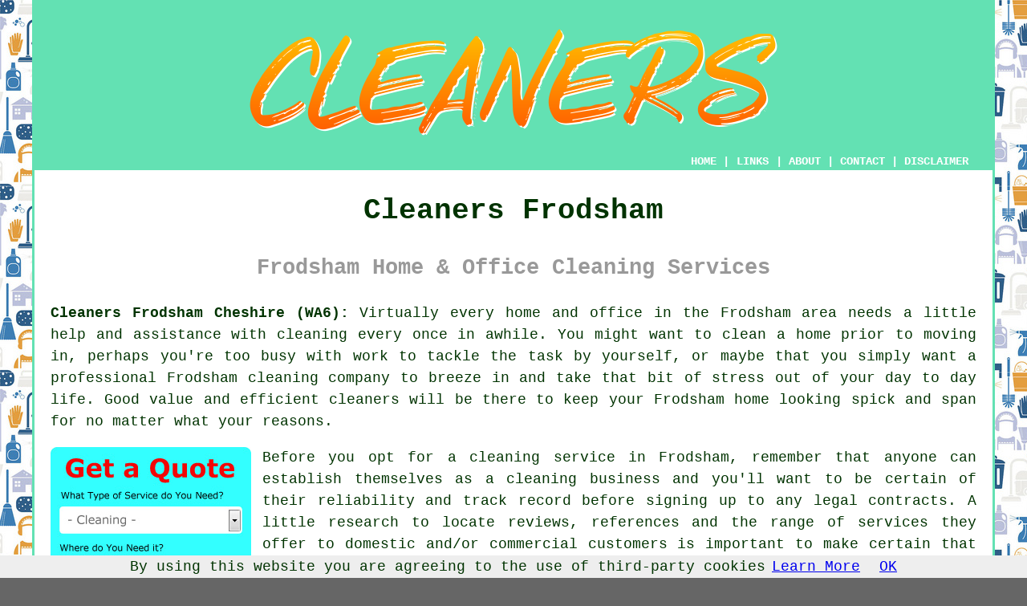

--- FILE ---
content_type: text/html
request_url: https://www.cleanerz.uk/frodsham.html
body_size: 9872
content:
<!doctype html>

<html lang="en">

<head>

<meta charset="utf-8">
  
<title>Frodsham Cleaners - Cleaning Services</title> <!-- end Cleaners Frodsham Cheshire title -->

<meta name="description" content="Cleaners Frodsham Cheshire (WA6) - We ❤️ Cleaning - If you need a cleaner in the Frodsham area of Cheshire, visit our website." />

<meta name="keywords" content="Frodsham, office cleaning, cleaning services, house cleaning, cleaners Frodsham" />

<link href="oneColFixCtrHdr.css" rel="stylesheet" type="text/css" />

<link rel="canonical" href="https://www.cleanerz.uk/frodsham.html" />

<meta name=viewport content="width=device-width, initial-scale=1">

<link rel="icon" type="image/x-icon" href="favicon.ico" />

</head>

<body class="oneColFixCtrHdr">

<script src="/cookiechoices.js"></script>
<script>
  document.addEventListener('DOMContentLoaded', function(event) {
    cookieChoices.showCookieConsentBar('By using this website you are agreeing to the use of third-party cookies',
      'OK', 'Learn More', 'privacy-policy.html');
  });
</script>

<div id="container">
  <div id="header">
  
    <div id="logo"><img src="images/cleaners-logo.png" alt="Cleaners Frodsham Cheshire" title="Cleaners Frodsham" class="logo" /></div> <!-- end div logo -->

    <div class="navigation" id="navigation"><a href="https://www.cleanerz.uk">HOME</a> | <div class="dropdown"> <button class="dropbtn">LINKS</button> <div class="dropdown-content"><a href="frodsham.html">Cleaners Frodsham</a> <a href="lutterworth.html">Lutterworth</a>
<a href="wingerworth.html">Wingerworth</a>
<a href="chorleywood.html">Chorleywood</a>
<a href="dorking.html">Dorking</a>
<a href="colchester.html">Colchester</a>
<a href="glasgow.html">Glasgow</a>
<a href="dartford.html">Dartford</a>
<a href="baldock.html">Baldock</a>
<a href="essington.html">Essington</a>
<a href="north-weald-bassett.html">North Weald Bassett</a>
<a href="droylsden.html">Droylsden</a>
<a href="derry.html">Derry</a>
<a href="crowthorne.html">Crowthorne</a>
<a href="widnes.html">Widnes</a>
<a href="chafford-hundred.html">Chafford Hundred</a>
<a href="wishaw.html">Wishaw</a>
<a href="runcorn.html">Runcorn</a>
<a href="neston.html">Neston</a>
<a href="maidenhead.html">Maidenhead</a>
<a href="codsall.html">Codsall</a>
<a href="fleet.html">Fleet</a>
<a href="rochford.html">Rochford</a>
<a href="tipton.html">Tipton</a>
<a href="okehampton.html">Okehampton</a>
<a href="fordingbridge.html">Fordingbridge</a>
<a href="great-baddow.html">Great Baddow</a>
<a href="redhill.html">Redhill</a>
<a href="chipping-ongar.html">Chipping Ongar</a>
<a href="waltham-abbey.html">Waltham Abbey</a>
<a href="blackburn.html">Blackburn</a>
<a href="polesworth.html">Polesworth</a>
<a href="newcastle.html">Newcastle</a>
<a href="brightlingsea.html">Brightlingsea</a>
<a href="hamilton.html">Hamilton</a>
<a href="stanford-le-hope.html">Stanford-le-Hope</a>
<a href="hurstpierpoint.html">Hurstpierpoint</a>
<a href="tidworth.html">Tidworth</a>
<a href="tarleton.html">Tarleton</a>
<a href="formby.html">Formby</a>
<a href="bracknell.html">Bracknell</a>
<a href="leighton-buzzard.html">Leighton Buzzard</a>
<a href="hadleigh.html">Hadleigh</a>
<a href="lee-on-the-solent.html">Lee-on-the-Solent</a>
<a href="budleigh-salterton.html">Budleigh Salterton</a>
<a href="taverham.html">Taverham</a>
<a href="whitehill.html">Whitehill</a>
<a href="louth.html">Louth</a>
<a href="kings-lynn.html">Kings Lynn</a>
<a href="callington.html">Callington</a>
<a href="torpoint.html">Torpoint</a>
<a href="johnstone.html">Johnstone</a>
<a href="birmingham.html">Birmingham</a>
<a href="southampton.html">Southampton</a>
<a href="mablethorpe.html">Mablethorpe</a>
<a href="wilmington.html">Wilmington</a>
<a href="tranent.html">Tranent</a>
<a href="epsom.html">Epsom</a>
<a href="belfast.html">Belfast</a>
<a href="newport.html">Newport</a>
<a href="wistaston.html">Wistaston</a>
<a href="cardiff.html">Cardiff</a></div></div> | <a href="about.html" rel="nofollow">ABOUT</a> | <a href="contact.html" rel="nofollow">CONTACT</a> | <a href="disclaimer.html" target="_blank" rel="nofollow">DISCLAIMER</a></div>
  <!-- end #header --></div>
  <div id="mainContent">

    <h1 class="centretext">Cleaners Frodsham</h1>
	
    <h2 class="greytext">Frodsham Home &amp; Office Cleaning Services</h2>
    
    <div id="article"><div id="paraone"><p><strong class="boldlink"><a href="https://www.cleanerz.uk">Cleaners Frodsham Cheshire (WA6):</a></strong> Virtually every home and office in the Frodsham area needs a little help and assistance with cleaning every once in awhile. You might want to clean a home prior to moving in, perhaps you're too busy with work to tackle the task by yourself, or maybe that you simply want a professional Frodsham cleaning company to breeze in and take that bit of stress out of your day to day life. Good value and efficient <span class="blacklinks"><a href="frodsham.html" title="cleaners">cleaners</a></span> will be there to keep your Frodsham home looking spick and span for no matter what your reasons.</p></div> <!-- end paraone -->

<div id="quote"><a href="contact.html" rel="nofollow"><img src="images/cleaners-quote-form.jpg" alt="Free Frodsham Cleaners Quotes" title="Free Frodsham Cleaners Quotes" /></a></div>

<div id="paratwo"><p>Before you opt for a cleaning service in Frodsham, remember that anyone can establish themselves as a <span class="blacklinks"><a href="winsford.html" title="cleaning">cleaning</a></span> business and you'll want to be certain of their reliability and track record before signing up to any legal contracts. A little research to locate reviews, references and the range of services they offer to domestic and/or commercial customers is important to make certain that you pick the perfect cleaning business for your needs.</p></div> <!-- end paratwo -->

<img src="images/trade-images/cleaners.jpg" alt="Cleaners Frodsham Cheshire (WA6)" title="Cleaners Frodsham Cheshire (WA6)" class="floatright" />

<div id="parathree"><p>Regardless of whether you need a <span class="blacklinks"><a href="sandiway.html" title="cleaner">cleaner</a></span> for your house or an office, there are a few particular things you need to consider when picking out a <span class="blacklinks"><a href="sandiway.html" title="cleaner">cleaner</a></span> in Frodsham:</p></div> <!-- end parathree -->


<div id="parafive"><p><strong>1. Flexibility</strong> - Your own cleaning schedule will be discussed and a good cleaner in Frodsham will fashion a service on a timetable that best suits you. Should you need a property to be cleaned when you aren't at home or out of hours in an office, a professional cleaning specialist must be willing to provide a cleaning team to match your requirements. An established cleaning company will give you an out of hours telephone number in case of cleaning emergency or problem with their service.</p></div> <!-- end parafive --><div id="parafour"><p><strong>2. Proven Track Record</strong> - You should be able to ask them for references from previous clients as well as read authentic and honest reviews. This shows their confidence in their work by letting you, if you judge it is necessary, to get in touch with people for an honest opinion on the cleaning contractor's service.</p></div> <!-- end parafour --><div id="parasix"><p><strong>3. Employees</strong> - Letting strangers into your home or office can be nerve-racking. A reputable Frodsham company will only employ cleaners who have been vetted for reliability and honesty. If it's possible, enquire about about the experience and length of service of a company's employees: a high retention rate means a greater degree of experience and is a sure sign of a good cleaning company.</p></div> <!-- end parasix -->


<img src="images/trade-images/local-cleaning-services.jpg" alt="Cleaning Services Frodsham UK (01928)" title="Cleaning Services Frodsham UK (01928)" class="floatleft" />

<div id="paraseven"><p><strong>4. Value for Money and Types of Services Offered</strong> - What level of service you need and if you've got any unique cleaning prerequisites, will affect the quote from the cleaning company. A warehouse will involve different cleaning methods and materials to a residential property or office in Frodsham, for example. Pick a contractor that offers the level of cleaning you require at a cost that compares favourably with other quotes. The cheapest may not always be the best, and an experienced cleaning business in Frodsham will be open about the costing behind their figures.</p></div> <!-- end paraseven -->


<div id="paranine"><p><strong>5.  Accreditation and Certification</strong> - The British Institute of Cleaning Science is the primary industry body providing professional accreditation for cleaning businesses. They provide training and certification in the different methods employed in the cleaning sector and any Frodsham cleaners using their logo can be trusted to offer a professional and dependable service. A few cleaning companies in Frodsham will also hold the QMS ISO accreditation which illustrates their understanding of quality management services and systems.</p></div> <!-- end paranine --><div id="paraten"><p><strong>6. Health and Safety</strong> - The Safe Contractor scheme is backed by the Government and the Health &amp; Safety Executive (HSE) and illustrates a cleaning business's compliance with the suggested guidelines and regulations within the cleaning and hygiene industry. This includes the use of any cleaning materials and equipment being utilised in a safe and controlled fashion.</p></div> <!-- end paraten --><div id="paraeight"><p><strong>7. Insurance and Guarantees</strong> - Accidents are a regrettable part life, and your cleaners in Frodsham may occasionally damage something in your home or office whilst carrying out their work. Insurance coverage for damage to property and public liability insurance for personal injury should be covered in the service provided by a respectable cleaning company in Frodsham.</p></div> <!-- end paraeight -->


<div id="smallquote"><a href="contact.html" rel="nofollow"><img src="images/click-for-a-quote.png" alt="Cleaning Quotes in Frodsham Cheshire" title="Cleaning Quotes in Frodsham Cheshire" /></a></div> <!-- end div smallquote -->

<div id="paraeleven"><p>A respected cleaning company in Frodsham should also be ready to let you study an environmental impact report on the cleaning chemicals and materials they use. Ecologically friendly cleaning techniques are now pretty much standard for cleaning businesses who must reduce the environmental impact of the materials and resources that they use.</p></div> <!-- end paraeleven -->

<div id="paratwelve"><p>It is vital for today's cleaning businesses to look at ways of recycling where possible, minimising water wastage, using bio-degradable products, and also looking at methods to reduce their carbon footprint. A good "green" cleaning company will also provide guidance on how you might reduce waste items cluttering your home or business.</p></div> <!-- end paratwelve -->

<div id="parathirteen"><h3>HOUSEHOLD CLEANING SERVICES FRODSHAM</h3><p>Domestic cleaning contractors in Frodsham offer services to keep your property looking spotless. From annual spring cleaning to a program of hoovering, dusting and other common housekeeping chores, a domestic contractor in Frodsham can be indispensable. There are independent cleaners in the Frodsham area that can provide a service at a rate that is lower than some professional companies, however is there a guarantee of their reliability and working standards?</p></div> <!-- end parathirteen -->

<img src="images/trade-images/domestic-cleaning.jpg" alt="Domestic Cleaning Near Frodsham Cheshire" title="House Cleaning Near Frodsham Cheshire" class="floatright" />

<div id="parafourteen"><p>The guarantee of service, insurance and the fact that each staff member who arrives to clean your home has been individually interviewed, assessed and had their references verified is the reason to pick a professional Frodsham cleaning company to look after your house. The added cost of a respectable cleaning firm will be balanced by the peace of mind you will experience from having an honest cleaning workforce covered by an insurance policy and providing guaranteed levels of service.</p></div> <!-- end parafourteen -->

<div id="parafifteen"><p>Household cleaning contractors can also supply one-off or on-demand cleaning services. This could be owing to an end of tenancy or prior to holding a dinner party, when you want somebody else to take the hard work off your hands. A once-only cleaning service is ideal when you require a little bit of additional help for a special occasion.</p></div> <!-- end parafifteen -->

<div id="parasixteen"><h3>COMMERCIAL AND OFFICE CLEANING SERVICES FRODSHAM</h3><p>An untidy office or dirty workplace does not create a very good first impression for anybody who visits your business premises. To keep your workplace looking neat and tidy, a dedicated commercial cleaning provider in Frodsham will have the skills, equipment and materials needed to accomplish this.</p></div> <!-- end parasixteen -->

<div id="paraseventeen"><p>It's generally more cost-effective to hire a dedicated cleaning service for commercial and office premises in Frodsham rather than taking your own personnel away from their principal roles to clean their work space. Your staff can then continue working on their allotted assignments, but it's good practice to make sure they keep their own individual workspace as neat as possible.</p></div> <!-- end paraseventeen -->

<img src="images/trade-images/office-cleaning-near.jpg" alt="Commercial and Office Cleaning Frodsham (WA6)" title="Commercial and Office Cleaning Frodsham (WA6)" class="floatleft" />

<div id="paraeighteen"><p>The daily operation of your business shouldn't be disrupted by a cleaning schedule and a good cleaning company will find a way to prevent this from occurring. This may mean cleaners conducting their job outside of your normal business hours, or working during your scheduled breaks and lunch hours.</p></div> <!-- end paraeighteen -->

<div id="paranineteen"><p>There may be a requirement in certain office settings for there to be extra security and background checks on any cleaners entering into specific work spaces or buildings. If there are documents or information of a sensitive or confidential nature, for instance personal details etc, then the background checks which are carried out by a professional cleaning company will be of the utmost importance. In such cases a confidentiality agreement can be written up between your business, the cleaning company and its staff. This is a legal document and will guarantee that data protection and client confidentiality will be afforded the utmost importance and financial and possibly criminal implications may be the result if the agreement is broken.</p></div> <!-- end paranineteen -->

<div id="paratwenty"><p>The responsible handling and use of cleaning products and other equipment in a workplace is a requirement that must be observed by any cleaning company in Frodsham. The safety information, regulations and requirements for cleaning businesses and professionals are available from the Health &amp; Safety Executive (HSE) and the European Chemicals Agency (<a href="https://echa.europa.eu/" target="_blank">ECHA</a>). A benchmark of a trustworthy Frodsham cleaning company is their willingness to provide you with any Control of Substances Hazardous to Health assessment sheets for any products and chemicals they are using in your workplace.</p></div> <!-- end paratwenty -->

<div id="tags"><p>(Tags: Cleaning Frodsham, Cleaners Frodsham, Domestic Cleaners Frodsham, Commercial Cleaners Frodsham)</p></div> <!-- end div tags -->

<div id="paratwentyone"></div> <!-- end paratwentyone -->

<div id="paratwentytwo"></div> <!-- end paratwentytwo -->

	<div id="extraquote"><a href="contact.html" rel="nofollow"><img src="images/click-for-a-quote.png" alt="Contact Local Cleaners Frodsham" title="Contact Local Cleaners Frodsham" /></a></div> <!-- end div extraquote -->

<div id="villages"><p>Cleaners are available in <a href="https://en.wikipedia.org/wiki/Frodsham" target="_blank">Frodsham</a> and also in nearby places like: Avanley, Weston, Manley, Netherton, Beechwood, Palacefields, Weston Point, Sutton Weaver, Bradley, Kingsley, Brookvale, Halton, and in these postcodes WA6 6EB, WA6 6ED, WA6 6PU, WA6 6QS, WA6 6HN, WA6 6UP, WA6 6DW, WA6 6PQ, WA6 6RX, WA6 6DN. Local Frodsham cleaners will likely have the postcode WA6 and the phone code 01928. Checking this out should confirm you access local <span class="blacklinks"><a href="penketh.html" title="cleaners">cleaners</a></span>. Frodsham home and business owners are able to benefit from these and many other cleaning solutions.</p></div> <!-- end div villages -->


<div id="OPTIONALONE"></div> <!-- end div optional one -->

<div id="OPTIONALTWO"><h3>THINGS TO AVOID WHEN USING OFFICE CLEANERS IN FRODSHAM</h3><p>Working in clean and organized surroundings is essential for any self-respecting office in Frodsham, and ultimately, there might be a necessity for finding an office cleaning company in Frodsham. The fact that you keep the work environment clean and free of allergens says quite a lot about you and your personality, and taking on a specialist office cleaning Frodsham service may well be your best option. You will find there are plenty of local cleaning contractors to choose from, and many businesses have made common errors which have cost them dearly. Here are a few of the frequent errors you should keep clear of when appointing any future office cleaning services company.</p><p><strong>Choosing a cleaning company without public liability insurance</strong> - Have you thought about the fact that mishaps can happen whilst your office is being cleaned? If that happens, who's responsible? For sure, you do not wish to be considered responsible. A professional cleaning company needs to have a comprehensive liability insurance protection, so unfortunate situations such as accidents while cleaning your office building, won't be on you. Be sure you ask the service prior to hiring them.</p>

<p><strong>Not studying the details of the contract</strong> -  It's a standard procedure for any office cleaning Frodsham company to prepare a written contract that has to be signed before they will start on any actual cleaning. Ensure you put aside a bit of time to study this contract and also understand what it says. Determine if all of the individual services that you require are laid out in the contract. Additionally, look for disclaimers and clauses, so you're able to discuss anything you do not agree with before you consider signing. Failing to read the contract can easily cost your business a lot in the event that something goes wrong.</p>

<p><strong>Concentrating mainly on the cost</strong> -  It is never a bad thing to look around for the top deal, but don't ever undermine quality service for price. Going cheap is not advisable with regards to taking on a company which provides an office cleaning Frodsham service since it's the unprofessional cleaning firms which usually advertise cheaper prices. What you should do is get estimates from a range of companies and measure up their prices with their service offerings.|1.	Focussing mainly on the cost</p>

<p><img src="images/trade-images/office-cleaners-services.jpg" alt="Office Cleaners Frodsham" title="Office Cleaners Frodsham" class="floatright" /><strong>Not validating company references</strong> - Any cleaning service provider that you are hoping to employ for your office cleaning in Frodsham, needs to have a list of previous customers. Their referring customers ought to be freely contactable, and it's a must that you take the extra step to speak to them. You should obtain specifics straight from those customers regarding how qualified, experienced, trustworthy and professional the company you want to employ is. Don't assume that everything's ok with a service because they have listed customer references. Call them!</p>

<p><strong>Failing to check licenses and certifications</strong> - Is the contractor you are using for your office cleaning in Frodsham, Cheshire, certified and licensed? Lately there are a number of scammers advertising themselves as legit office cleaning firms, and you want to avoid being a victim of these corrupt people. Inspect all needed licenses and paperwork to ensure that they are professionals as they claim. Ask if you can see areas of specialisation, evidence of experience, licenses and certificates before you hire them.</p><p>Therefore, for your upcoming Frodsham office cleaning  project, avoid these problems, so that you can make the best possible hiring judgements on behalf of your business enterprise.</p></div> <!-- end div optional two -->

<!-- below 2 optionals are spun together one or the other or none -->

<div id="OPTIONALTHREE"><h3>OFFICE CLEANERS FRODSHAM - DO THEY CLEAN YOUR DOORS PROPERLY?</h3><p>When you have employed professional Frodsham office cleaners, do you ever wonder if they've cleaned your office doors? If you've never ever considered it, now's the right time to start. The doors are the most touched objects in an office building, as employees must open and close them at various times of the working day. By the end of the day, give some thought to how much dirt and fingerprints the doors might have collected. Darker coloured doors do a pretty good job of hiding the dirt and grime, nevertheless that doesn't change the fact that the door will be mucky and covered in germs. In areas of high footfall the doors of the building can also be the means by which office employees share and pass on viruses and bacteria.</p><p>Irrespective of whether you use your in-house cleaners or you hire outside office cleaners Frodsham, make sure to emphasize how vital it is for them to clean the doors thoroughly. You must make cleaning of the doors the biggest priority. Cleaning office doors, as crucial as it seems, does not need much; all that's needed are the appropriate cleaning supplies such as a microfiber cloth and a disinfectant cleaner. Determined effort with a soft brush or pad may well be necessary for the dirtiest of spots. A professional office cleaners in Frodsham understands all this and exactly how to clean office doors effectively. You simply need to confirm that it is a part of your cleaning contract.</p><p>The upper area of the door frame is one thing that is often overlooked. This requires demands special consideration owing to the amount of grime that it harbours. The door handle is yet another bit of your door which shouldn't be overlooked because it is the bit that everyone touches. A disinfectant or antibacterial spray will come in useful in this case, especially during the cold season when many of us seem to have flu and turn up for work with different viruses.</p><p>When you're appointing Frodsham office cleaners, it is advisable to confirm that they have a lot of professional experience and well-trained workers who will pay attention to each part of the building, especially the doorways. You'll want to be certain your company office is clean and healthy for your workforce and customers. No one should need to contend with a virus they got from coming in contact with dirty doorknobs. While we recognize that it's hard to maintain the cleaning of your office's doors and doorways, an experienced cleaning contractor that is focussed on office cleaners in Frodsham, will give you tips about how to keep those doors fresh and clean on a daily basis.</p></div> <!-- end div optional three -->

<!-- above 2 optionals are spun together one or the other or none -->


<div id="OPTIONALSIX"></div> <!-- end div optional six -->

<div id="OPTIONALSEVEN"></div> <!-- end div optional seven -->

<div id="OPTIONALEIGHT"></div> <!-- end div optional eight -->

<div id="temp"><h3>Oven Cleaning</h3><p>Hygiene, convenience, and a sparkling clean kitchen are what busy homeowners in Frodsham are seeking, and oven cleaning services are an indispensable solution. A pristine cooking environment is possible without the headache, thanks to specialised services that are appealing to those with busy lifestyles. (99336 - Oven Cleaning Frodsham)</p></div> <!-- end div temp -->

<div id="FOOTPRINT"></div> <!-- end div footprint --> 


<div id="separatearticles"></div> <!-- end div separatearticles -->


<div id="addedstuff"></div> <!-- end div addedstuff -->

<div id="tasks"><h3>Cleaning Tasks Frodsham</h3><img src="images/trade-images/tasks-checklist.jpg" alt="Frodsham Cleaning Tasks" title="Frodsham Cleaning Tasks" class="floatleft" /><p>There is a wide range of work that can be completed by your local Frodsham cleaner including letting agents cleans, rug cleaning, industrial cleaning services, home cleaning services, carpet cleaning, "moving in" cleaning in Frodsham, deep cleans Frodsham, fascia cleaning, conservatory cleaning Frodsham, one-off cleaning Frodsham, anti-viral decontamination services in Frodsham, window cleaning services, commercial eco cleaning, contract cleans in Frodsham, steam cleaning services, after building cleans, wheelie bin cleaning, after builders cleaning, residential cleaning services, cleaning services price quotes, loft cleans, house cleaning services Frodsham, tile &amp; grout cleaning in Frodsham, holiday let cleaning, school cleans in Frodsham, domestic eco cleaning Frodsham, cleaning in Frodsham, trauma cleaning Frodsham, landlord cleaning services, end of tenancy cleans, and more. Listed are just an example of the jobs that can be handled by skilled cleaners. Frodsham cleaners will keep you informed about their whole range of services.</p></div> <!-- end div tasks -->

<div id="projects"></div> <!-- end div projects -->

<div id="friendsandfamily"></div> <!-- end div friendsandfamily -->

	
		<div id="thirdquote"><a href="contact.html" rel="nofollow"><img src="images/cleaning-quotes.png" alt="Book a Cleaner in Frodsham UK" title="Book a Cleaner in Frodsham UK" /></a></div> <!-- end div thirdquote -->

<div id="placesnear"><h3>Cleaners Near Frodsham</h3><p>Also <span class="blacklinks"><a href="bristol.html">find</a></span>: Palacefields cleaners, Avanley cleaners, Weston Point cleaners, Manley cleaners, Weston cleaners, Halton cleaners, Kingsley cleaners, Bradley cleaners, Beechwood cleaners, Netherton cleaners, Sutton Weaver cleaners, Brookvale cleaners and more. <span class="blacklinks"><a href="whitworth.html" title="Cleaning services">Cleaning services</a></span> are widely available in practically all of these localities. Regardless of the cleaning task's size, these skilled professionals can be trusted to leave your home or office space pristine quickly. A more peaceful and organised atmosphere is also a result of this, in addition to enhancing your home or work space. Local homeowners can get quotes by simply clicking <a href="contact.html" rel="nofollow">here</a>. Why not get started with your cleaning project right away?</p></div> <!-- end div places near -->

<div id="unordered"><h2><strong class="boldlink"><a href="frodsham.html">Cleaning Services Frodsham</a></strong></h2>

	<div id="bark">
	<div id="quotetext"><strong>Find a Cleaner in Frodsham Here</strong></div>
<div id="ratedpeople"><a href="contact.html" rel="nofollow"><img src="images/cleaning-quote-form.jpg" alt="Cleaning Services in Frodsham Cheshire" title="Cleaning Services in Frodsham Cheshire" /></a></div>
	</div>
	
	<ul>
		<li>Frodsham Window Cleaning Services</li>
<li>Frodsham End of Tenancy Cleaning Services</li>
<li>Frodsham Landlord Cleaning Services</li>
<li>Frodsham Upholstery Cleaning</li>
<li>Frodsham Cleaning Services</li>
<li>Frodsham Cheap Cleaning</li>
<li>Frodsham Carpet Cleaning Services</li>
<li>Frodsham House Cleaning</li>
<li>Frodsham Cleaners</li>
<li>Frodsham Cleaning</li>
<li>Frodsham Carpet Cleaning</li>
<li>Frodsham Residential Cleaning Services</li>
<li>Frodsham Deep Cleaning</li>
<li>Frodsham Industrial Cleaning Services</li>
	</ul></div> <!-- end div unordered -->
	

<div id="streets"></div> <!-- end div streets -->

<div id="otherskills"><strong>More Frodsham Tradespeople</strong><p>Though you may currently be looking for someone who can do cleaning in Frodsham, Cheshire, you can additionally find <a href="contact.html" rel="nofollow">a carpet cleaner</a> in Frodsham, <a href="other-trades.html" rel="nofollow">screeding</a> in Frodsham, <a href="other-trades.html" rel="nofollow">a builder</a> in Frodsham, <a href="other-trades.html" rel="nofollow">skip hire</a> in Frodsham, <a href="other-trades.html" rel="nofollow">an electrician</a> in Frodsham, <a href="contact.html" rel="nofollow">window cleaners</a> in Frodsham, <a href="other-trades.html" rel="nofollow">a carpenter</a> in Frodsham, <a href="other-trades.html" rel="nofollow">a handyman</a> in Frodsham, <a href="contact.html" rel="nofollow">oven cleaning</a> in Frodsham, <a href="contact.html" rel="nofollow">wheelie bin cleaning</a> in Frodsham, <a href="other-trades.html" rel="nofollow">a painter and decorator</a> in Frodsham, <a href="other-trades.html" rel="nofollow">home removals</a> in Frodsham, <a href="other-trades.html" rel="nofollow">a bricklayer</a> in Frodsham, <a href="other-trades.html" rel="nofollow">a plumber</a> in Frodsham, <a href="other-trades.html" rel="nofollow">a carpet fitter</a> in Frodsham, <a href="other-trades.html" rel="nofollow">an odd job man</a> in Frodsham, <a href="other-trades.html" rel="nofollow">a gardener</a> in Frodsham, <a href="other-trades.html" rel="nofollow">gutter cleaning</a> in Frodsham, <a href="other-trades.html" rel="nofollow">rubbish removal</a> in Frodsham.</p></div> <!-- end div other skills -->


<!-- start div gallery -->

<div class="gallery">
  <div class="column">
    <img src="images/trade-images/cleaners-near.jpg" alt="Cleaners Frodsham" title="Cleaners Frodsham" style="width:100%">
  Cleaners Frodsham</div>
  <div class="column">
    <img src="images/trade-images/house-cleaning.jpg" alt="House Cleaning Near Me Frodsham" title="House Cleaning Near Me Frodsham Cheshire" style="width:100%">
  House Cleaning Near Me</div>
  <div class="column">
    <img src="images/trade-images/local-cleaning-services.jpg" alt="Cleaning Services Frodsham UK" title="Cleaning Services Frodsham UK" style="width:100%">
  Cleaning Services Frodsham</div>
</div>

<!-- end div gallery -->

<div class="map" id="map"></div> <!-- end div map -->


<div id="info"><p>To obtain local Frodsham info check <a href="https://frodsham.gov.uk/" target="_blank">here</a></p></div> <!-- end div info -->

<div id="OPTIONALJOBS"><p><strong>Cleaning Jobs Frodsham:</strong> View cleaner jobs near Frodsham by clicking here: <a href="https://www.indeed.co.uk/Cleaning-jobs-in-Frodsham" target="_blank">Frodsham Cleaning Jobs</a></p></div> <!-- end div optionaljobs -->

<div id="maintowns"></div> <!-- end div maintowns -->


<div id="postcode"><p>Home and office cleaners in WA6 area, phone code 01928.</p></div> <!-- end div postcode -->

<p><a href="https://www.cleanerz.uk/frodsham.html" target="_top">TOP - Cleaners Frodsham</a> - <a href="http://www.endoftenancy.cleanerz.uk/frodsham.html">End of Tenancy Cleaners Frodsham</a></p>

	<div id="keywords"><p>UpholsteryCleaning Frodsham - Window Cleaning Frodsham - Cleaners Near Me - Cleaners Frodsham - Carpet Cleaning Frodsham - Home Cleaning Frodsham - Cleaner Frodsham - Landlord Services Frodsham - Industrial Cleaners Frodsham</p></div> <!-- end div keywords --></div> <!-- end Cleaners Frodsham (01928) article -->

    <h3 class="centretext"><a href="https://www.cleanerz.uk">HOME - CLEANERS UK</a></h3>
    
	<div id="date"><p>(This cleaners Frodsham content was compiled on 15-01-2024)</p></div> <!-- end div date -->    
    
	<!-- end #mainContent --></div>
  <div id="footer">
  <div class="floatleft" id="sitemap"><p><a href="ror.xml" target="_blank">Sitemap</a> - <a href="new-pages.html">New Pages</a> - <a href="updated-pages.html">Updated Pages</a></p></div>
  <div class="floatright" id="privacy"><p><a href="privacy-policy.html" target="_blank" rel="nofollow">Privacy</a></p></div>
<p>&nbsp;</p>
	<div id="footerad"><a href="contact.html" rel="nofollow"><img src="images/click-for-a-quote.png" alt="QUOTES FROM CLEANERS FRODSHAM" title="QUOTES FROM CLEANERS FRODSHAM" /></a></div>
    <p>&copy; Cleanerz 2024 - Cleaners Frodsham (WA6)</p>
    <br />
  <!-- end #footer --></div> <!-- end Cleaners Frodsham (WA6) page -->
<!-- end #container --></div>
</body>
</html>
